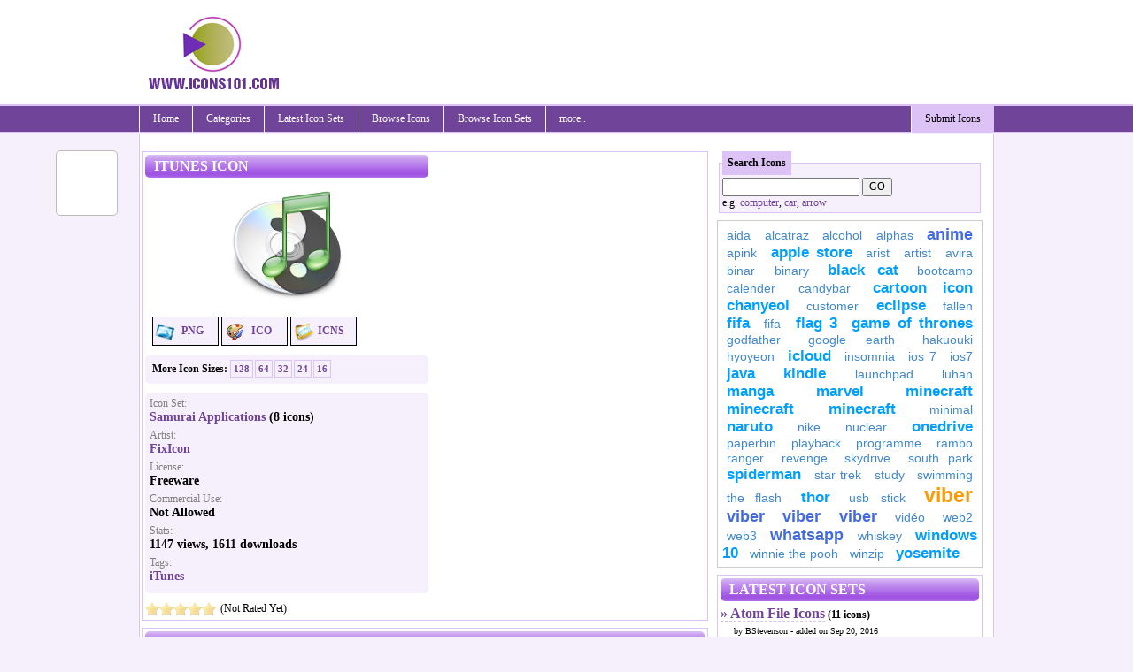

--- FILE ---
content_type: text/html; charset=utf-8
request_url: https://icons101.com/icon/id_1122/setid_179/Samurai_Applications_by_FixIcon/iTunes
body_size: 10469
content:


<!DOCTYPE html PUBLIC "-//W3C//DTD XHTML 1.0 Transitional//EN" "http://www.w3.org/TR/xhtml1/DTD/xhtml1-transitional.dtd">

<html xmlns="http://www.w3.org/1999/xhtml" >
<head id="Head1"><title>
	iTunes icon 128x128px (ico, png, icns)  - free download | Icons101.com
</title><meta name="language" content="english" />


<meta name="google-site-verification" />

    <!--[if lt IE 7]>
    <script type="text/javascript" src="/js/jquery.js"></script>
    <script type="text/javascript" src="/js/jquery.helper.js"></script>
    <![endif]-->
    <script type="text/javascript" src="/Scripts/jquery-1.8.2.min.js"></script>
    <script type="text/javascript" src="/scripts/jquery.colorbox-min.js"></script>
    <script type="text/javascript" src="/scripts/captify.tiny.js"></script>
    <script type="text/javascript">
        $(function () {
            $('img.captify').captify({ animation: 'always-on' });
        });
    </script>

    <link id="mastercss" href="/template/icons101/style.css" rel="stylesheet" type="text/css" /><link rel="stylesheet" href="/css/colorbox/colorbox.css" /><script type="text/javascript" src="/Scripts/jquery.easing.js"></script><script type="text/javascript" src="/Scripts/jquery.social.share.1.2.min.js"></script><script type="text/javascript">$(document).ready(function () {$('#social-share').dcSocialShare({location: 'top',align: 'left',offsetLocation: 170,offsetAlign: 10,width: 70,center: true,centerPx: 577,speedContent: 600,speedFloat: 1600,disableFloat: false,easing: 'easeOutQuint',buttons: 'facebook,plusone,buzz,twitter,digg'});});</script><meta name="description" content="Download iTunes icon from Samurai Applications icon set designed by FixIcon user, free download in ico, icns and png formats." /><meta name="keywords" content="iTunes icon, iTunes icon download, download iTunes icon, iTunes icons, free icon, free icon download, iTunes ,128x128px ,icns) ,download ,Icons101 ,Download ,Samurai ,Applications ,designed ,FixIcon ,formats ," /></head>
<body>
<form method="post" action="/icon/id_1122/setid_179/Samurai_Applications_by_FixIcon/iTunes" id="form1">
<div class="aspNetHidden">
<input type="hidden" name="__EVENTTARGET" id="__EVENTTARGET" value="" />
<input type="hidden" name="__EVENTARGUMENT" id="__EVENTARGUMENT" value="" />
<input type="hidden" name="__VIEWSTATE" id="__VIEWSTATE" value="/[base64]" />
</div>

<script type="text/javascript">
//<![CDATA[
var theForm = document.forms['form1'];
if (!theForm) {
    theForm = document.form1;
}
function __doPostBack(eventTarget, eventArgument) {
    if (!theForm.onsubmit || (theForm.onsubmit() != false)) {
        theForm.__EVENTTARGET.value = eventTarget;
        theForm.__EVENTARGUMENT.value = eventArgument;
        theForm.submit();
    }
}
//]]>
</script>


<script src="/WebResource.axd?d=shy6QKj1u1ymTp-o1yEiMMc7nxdaXW5RRuHGZLoHDjKNgBoRNgCWdW00Pnxhm_Tl_skDqZMWt25gxuqhA5-eJr4zLWTnhGM1zGeANQ85CZI1&amp;t=638901739900000000" type="text/javascript"></script>


<script src="/ScriptResource.axd?d=7zSdIA7j73v-w_ZcR_Ji49MiW0DvZ3D_WHMTKPIVS3cGu6oKKcMOVyihaMNc7Njc84zro6RyQFsaxke43hB6WFzdKtinPZt51mGhM8H1s_RyMFDc-ZI8dkzaxl1Lsrjl0&amp;t=f2cd5c5" type="text/javascript"></script>
<script src="/ScriptResource.axd?d=_zZBJSbb0UmkUk445rs6cjzhmoPiVBPHBuSPCFyk4JpVC2bCB8gBuKq_us4aMXSGEhsPTz96DCZ3ZM383yeJ3IG1jpfDqODB2u05y30jtFMP7p3xnwqrFErsMnElW660e-LXhIZlgqou_IFqdzIUVw2&amp;t=f2cd5c5" type="text/javascript"></script>
<div class="aspNetHidden">

	<input type="hidden" name="__VIEWSTATEGENERATOR" id="__VIEWSTATEGENERATOR" value="0611FB3F" />
	<input type="hidden" name="__EVENTVALIDATION" id="__EVENTVALIDATION" value="/wEdAAN/QbdYZr3VBqbVjLej0mkOum6+CJ7G75Evs0u7NVkXIqPTtQgNmhyv650LjbbK+8beXUFISBVU2m826/LNlTroo4ZX4+s9ibV31Cb6TSu50g==" />
</div>
<div id="container">
<div id="inner-container">

<div id="header">
    <script type="text/javascript">
        Sys.Application.add_load(AppLoad);
        function AppLoad() {
            var prm = Sys.WebForms.PageRequestManager.getInstance();
            
            prm.remove_endRequest(EndRequest);
            prm.add_initializeRequest(InitializeRequest);
            prm.add_endRequest(EndRequest);

            // Sys.WebForms.PageRequestManager.getInstance().add_endRequest(EndRequest);
            // Sys.WebForms.PageRequestManager.getInstance().add_initializeRequest(InitializeRequest);
        }
        function InitializeRequest(sender, args) {
            $('#' + args._postBackElement.id + '_status').html("<img src=\"/template/base/images/ajaxspinner.gif\" align=\"absmiddle\" alt=\"loading..\" />");
            $get(args._postBackElement.id).disabled = true;
        }

        function EndRequest(sender, args) {
            if (args.get_error() != undefined) {
                var msg = args.get_error().message.replace("Sys.WebForms.PageRequestManagerServerErrorException: ", "");
                alert(msg);
                args.set_errorHandled(true);
                //bx();
                $get(sender._postBackSettings.sourceElement.id).disabled = false;
                $('#' + sender._postBackSettings.sourceElement.id + '_status').html('');
            }   
            // $get(sender._postBackSettings.sourceElement.id).disabled = false;
        }
        function BindEventsChecks() {

            $(document).ready(function () { // this line makes sure this code runs on page load
                $('#checkall').click(function () {
                    var checkAllState = this.checked;
                    $('input:checkbox').each(function () {
                        this.checked = checkAllState;
                    });

                });
            });
        }
        BindEventsChecks();

    </script>
    <script type="text/javascript">
//<![CDATA[
Sys.WebForms.PageRequestManager._initialize('ctl00$ScriptManager1', 'form1', [], [], [], 90, 'ctl00');
//]]>
</script>


<div id="divHeader">

<div style="clear:both; height:120px;">
<table cellpadding="0" cellspacing="0" width="960">
        <tr>
            <td width="230"><img src="/template/icons101/images/logo.gif" class="logo" alt="" /></td>
            <td width="730" align="right" style="padding-top: 10px;"><div id="ctl03_divTopBanner">
<div style="margin-bottom:8px;">
<script type="text/javascript"><!--
amazon_ad_tag = "reviewscom0c-20"; amazon_ad_width = "728"; amazon_ad_height = "90"; amazon_ad_logo = "hide"; amazon_ad_link_target = "new";//--></script><script type="text/javascript" src="https://www.assoc-amazon.com/s/ads.js"></script>
</div>
</div></td>
        </tr>
    </table>
</div>
</div>
<div id="divMenu">
<div id="menu">
<div id="rightmenu">
<ul>
  <li><a href="/submit">Submit Icons</a></li>
</ul>
</div>
<ul>
  <li><a href="/">Home</a></li>
  <li><a href="/categories">Categories</a><ul>
<li><a href="/category/c_1/Animals_Icon_Sets">Animals Icon Sets</a><li><a href="/category/c_2/Art_Icon_Sets">Art Icon Sets</a><li><a href="/category/c_3/Brands_Icon_Sets">Brands Icon Sets</a><li><a href="/category/c_4/Business_Icon_Sets">Business Icon Sets</a><li><a href="/category/c_5/Cartoons_Icon_Sets">Cartoons Icon Sets</a><li><a href="/category/c_6/Computers_Icon_Sets">Computers Icon Sets</a><li><a href="/category/c_7/Food__Drinks_Icon_Sets">Food & Drinks Icon Sets</a><li><a href="/category/c_8/Games_Icon_Sets">Games Icon Sets</a><li><a href="/category/c_9/Holidays_Icon_Sets">Holidays Icon Sets</a><li><a href="/category/c_10/Internet_Icon_Sets">Internet Icon Sets</a><li><a href="/category/c_11/Media_Icon_Sets">Media Icon Sets</a><li><a href="/category/c_12/Movies__TV_Icon_Sets">Movies & TV Icon Sets</a><li><a href="/category/c_13/Nature_Icon_Sets">Nature Icon Sets</a><li><a href="/category/c_14/Objects_Icon_Sets">Objects Icon Sets</a><li><a href="/category/c_15/Phones_Icon_Sets">Phones Icon Sets</a><li><a href="/category/c_16/Sports_Icon_Sets">Sports Icon Sets</a><li><a href="/category/c_17/Vehicles_Icon_Sets">Vehicles Icon Sets</a></ul>
</li>
<li><a href="/latest_icon_sets">Latest Icon Sets</a></li><li><a href="javascript:;">Browse Icons</a><ul>
<li><a href="/latest_icons">Latest Icons</a><li><a href="/random_icons">Random Icons</a><li><a href="/popular_icons/by_weekly">Popular Icons (this week)</a><li><a href="/popular_icons/by_alltime">Popular Icons (all time)</a><li><a href="/popular_icons/by_downloads">Top Downloaded Icons</a><li><a href="/popular_icons/by_rating">Top Rated Icons</a></ul>
</li>
<li><a href="javascript:;">Browse Icon Sets</a><ul>
<li><a href="/latest_icon_sets">Latest Icon Sets</a><li><a href="/random_icon_sets">Random Icon Sets</a><li><a href="/popular_icon_sets/by_weekly">Popular Icon Sets (this week)</a><li><a href="/popular_icon_sets/by_alltime">Popular Icon Sets (all time)</a><li><a href="/popular_icon_sets/by_downloads">Top Downloaded Icon Sets</a><li><a href="/popular_icon_sets/by_rating">Top Rated Icon Sets</a></ul>
</li>
<li><a href="javascript:;">more..</a><ul>
<li><a href="/alphabets">by Alphabets</a></ul>
</li>

</ul>
</div></div>
<div class="spacer"></div>

</div>
    <div id="content">
        
        
    <div id="ContentPlaceHolder1_divText"><div>
	
<style type="text/css">
    .iconbox 
    {
        width: 200px; border-radius: 0.5em;
        float: left;
        margin-right: 4px;
        margin-left: 4px;
        margin-bottom: 8px;
    }
    .iconbox .h1_top{
        padding:4px; margin:0px; font-size: 12px; border-radius: 0.5em 0.5em 0 0;
    }
    .iconbox .h1_bottom
    {
        padding:4px; margin:0px; font-size: 10px; border-radius: 0 0 0.5em 0.5em ;
    }
    .iconbox .h1_bottom a{
        font-size: 10px;
    }
    .iconbox .icon_overlay{
        font-size: 11px; text-align: right; padding-right: 8px; display: none;
    }
    .iconset_text{
        font-size: 12px;
        color: grey;
    }
    .iconset_text_bold {
        display: block;
        font-weight: bold;
        font-size: 14px;
        margin-bottom: 5px;
        color: black;
    }
    .iconset_text_bold a {
        font-weight: bold;
        font-size: 14px;
    }
    .iconset_stats
    {
        width:120px;
        font-weight: normal;
        color: grey;
    }
    .iconset_stats_div
    {
        font-weight: bold;
    }
    .icon_view
    {
        width: 147px;
        height: 160px;
        float: left;
        margin: 4px;
        text-align: center;

    }
    .icon_view img
    {
        margin-top: 25px;
    }
    .icon_view .ico1
    {
        position: absolute;
    }
    .icon_view .ico1 a
    {
        float: left;
        font-size: 11px;
        font-weight: bold;
        display: block;
        padding: 3px;
        margin-right: 2px;
    }

    .icon_view .ico1 a:hover
    {
        text-decoration: none;
    }
    .ico_download 
    {
        margin-left: 5px !important;

    }
    .ico_download li
    {
        width: 65px !important;
        margin-left: 3px !important;
    }
    .ico_box_view{
        text-align: center;
        margin: 0 auto;
    }
    .ico_box_view img
    {
        padding: 8px;
    }
    .icon_sizes span
    {
        float: left;
        display: block;
        padding: 3px;
        font-size: 12px;
        font-weight: bold;
    }
    .icon_sizes a
    {
        float: left;
        font-size: 11px;
        font-weight: bold;
        display: block;
        padding: 3px;
        margin-right: 2px;
        text-decoration: none;
    }
        #hoverimage {
        position: absolute;
        border: 1px solid #ccc;
        background-color: #fff;
        padding: 5px;
        display: none;
        color: #fff;
    }
</style>

    <script type="text/javascript">

        this.hoverimagePreview = function () {
            /* CONFIG */

            xOffset = 10;
            yOffset = 30;

            // these 2 variable determine popup's distance from the cursor
            // you might want to adjust to get the right result

            /* END CONFIG */
            $("a.hoverimage").hover(function (e) {
                this.t = this.title;
                this.title = "";
                var c = (this.t != "") ? "<br/>" + this.t : "";
                $("body").append("<p id='hoverimage'><img src='" + this.rel + "' alt='image' />" + c + "</p>");
                $("#hoverimage")
                .css("top", (e.pageY - xOffset) + "px")
                .css("left", (e.pageX + yOffset) + "px")
                .fadeIn("fast");
            },
        function () {
            this.title = this.t;
            $("#hoverimage").remove();
        });
            $("a.hoverimage").mousemove(function (e) {
                $("#hoverimage")
                    .css("top", (e.pageY - xOffset) + "px")
                    .css("left", (e.pageX + yOffset) + "px");
            });
        };


        // starting the script on page load
        $(document).ready(function () {
            hoverimagePreview();
        });
</script>

<div style="width: 640px; float: left; margin-right:10px; ">
    

<div class="main_content">
<div style="float: left; margin-right: 10px; width: 320px;">

<h1>iTunes icon</h1>
<div class="ico_box_view"><img src="/icons/33/Samurai_Applications_by_FixIcon/128/iTunes.png" /></div>

<ul class="buttondetails ico_download">
          <li id="imgpng" class="ico_download"><a href="/icon_png/size_128/id_1122/iTunes.png">PNG</a></li>
          <li id="imgico" class="ico_download"><a href="/icon_ico/id_1122/iTunes.ico">ICO</a></li>
          <li id="imgicns" class="ico_download"><a href="/icon_icns/id_1122/iTunes.icns">ICNS</a></li>
          
</ul>
<div class="spacer"></div>
<div class="main_content_normal icon_sizes classhover1" style="margin-top: 10px;">
<span>More Icon Sizes:</span> <a href="/icon_png/size_128/id_1122/iTunes.png" class="cellcolor1 brdr hoverimage" rel="/icons/33/Samurai_Applications_by_FixIcon/128/iTunes.png">128</a>
<a href="/icon_png/size_64/id_1122/iTunes.png" class="cellcolor1 brdr hoverimage" rel="/icons/33/Samurai_Applications_by_FixIcon/64/iTunes.png">64</a>
<a href="/icon_png/size_32/id_1122/iTunes.png" class="cellcolor1 brdr hoverimage" rel="/icons/33/Samurai_Applications_by_FixIcon/32/iTunes.png">32</a>
<a href="/icon_png/size_24/id_1122/iTunes.png" class="cellcolor1 brdr hoverimage" rel="/icons/33/Samurai_Applications_by_FixIcon/24/iTunes.png">24</a>
<a href="/icon_png/size_16/id_1122/iTunes.png" class="cellcolor1 brdr hoverimage" rel="/icons/33/Samurai_Applications_by_FixIcon/16/iTunes.png">16</a>
 
 <div class="spacer"></div>
</div>
    <div class="main_content_normal iconset_text" style="margin-top: 10px; text-align: left;">
Icon Set: <span class="iconset_text_bold"><a href="/iconset/setid_179/Samurai_Applications_by_FixIcon">Samurai Applications</a> (8 icons)</span>
Artist: <span class="iconset_text_bold"><a href="/artist/id_179/FixIcon">FixIcon</a></span>
License: <span class="iconset_text_bold">Freeware</span>
Commercial Use: <span class="iconset_text_bold">Not Allowed</span>
Stats: <span class="iconset_text_bold">1147 views, 1611 downloads</span>
Tags: <span class="iconset_text_bold"><a href="/search/iTunes">iTunes</a></span>
<div class="spacer"></div>
</div>
        <div class="rating"> 
<div id="rating_1122">
<span class="star_1"><img src="/images/star_blank.png" alt="" /></span>
<span class="star_2"><img src="/images/star_blank.png" alt="" 
/></span>
<span class="star_3"><img src="/images/star_blank.png" alt="" 
/></span>
<span class="star_4"><img src="/images/star_blank.png" alt="" 
/></span>
<span class="star_5"><img src="/images/star_blank.png" alt="" 
/></span>
</div>
<div class="star_rating">
(Not Rated Yet)
</div>
<div id="rating_1122_status">&nbsp;</div>
</div>


</div>
<div style="float: left; width: 300px;" >
<div id="ContentPlaceHolder1_icons_icon_view_divMidBanner1">
<div style="margin-bottom:8px;">
<script type="text/javascript"><!--
amazon_ad_tag = "reviewscom0c-20"; amazon_ad_width = "300"; amazon_ad_height = "250"; amazon_ad_logo = "hide"; amazon_ad_link_target = "new";//--></script><script type="text/javascript" src="https://www.assoc-amazon.com/s/ads.js"></script>
</div>
</div>
</div>
<div class="spacer"></div>
</div>
<script type="text/javascript">
$(document).ready(function () {
$("[id^=rating_]").hover(function () {
rid = $(this).attr("id").split("_")[1];
$("#rating_" + rid).children("[class^=star_]").children('img').hover(function () {
    $("#rating_" + rid).children("[class^=star_]").children('img').removeClass("hover");
   /* The hovered item number */
   var hovered = $(this).parent().attr("class").split("_")[1];
   while (hovered > 0) {
       $("#rating_" + rid).children(".star_" + hovered).children('img').addClass("hover");
       hovered--;
   }
 });
});
$("[id^=rating_]").children("[class^=star_]").click(function () {
   var current_star = $(this).attr("class").split("_")[1];
   var rid = $(this).parent().attr("id").split("_")[1];
    //alert('qwe')
    $('#rating_' + rid + '_status').hide();
    $('#rating_' + rid + '_status').html(' <div class="rating_status">Please wait..</div>');
    $('#rating_' + rid + '_status').fadeIn('slow');
    $('#rating_' + rid + '_status').load('/controls/rating.aspx', { rating: current_star, id: rid, tname: 'IconDB' });
});
});
</script>


    
<script type="text/javascript">
    $(document).ready(function(){
        $('.icon_view').mouseover(function () {
            $(this).removeClass().addClass("brdr1 icon_view");
        });
        $('.icon_view').mouseout(function () {
            $(this).removeClass().addClass("brdr icon_view");
        });
    });
</script>

<div class="main_content">
    <h1>Icons from Samurai Applications Icon Set</h1>
    <div class="brdr icon_view">
<div class="ico1 classhover1"><a href="/icon_png/size_128/id_1127/Text.png" class="cellcolor1">PNG</a><a href="/icon_ico/id_1127/Text.ico" class="cellcolor1">ICO</a><a href="/icon_icns/id_1127/Text.icns" class="cellcolor1">ICNS</a></div>
<a href="/icon/id_1127/setid_179/Samurai_Applications_by_FixIcon/Text"><img src="/icons/33/Samurai_Applications_by_FixIcon/128/Text.png"  alt="Text icon" title="Text icon"/></a>
</div>
<div class="brdr icon_view">
<div class="ico1 classhover1"><a href="/icon_png/size_128/id_1126/Stickies.png" class="cellcolor1">PNG</a><a href="/icon_ico/id_1126/Stickies.ico" class="cellcolor1">ICO</a><a href="/icon_icns/id_1126/Stickies.icns" class="cellcolor1">ICNS</a></div>
<a href="/icon/id_1126/setid_179/Samurai_Applications_by_FixIcon/Stickies"><img src="/icons/33/Samurai_Applications_by_FixIcon/128/Stickies.png"  alt="Stickies icon" title="Stickies icon"/></a>
</div>
<div class="brdr icon_view">
<div class="ico1 classhover1"><a href="/icon_png/size_128/id_1125/Safari.png" class="cellcolor1">PNG</a><a href="/icon_ico/id_1125/Safari.ico" class="cellcolor1">ICO</a><a href="/icon_icns/id_1125/Safari.icns" class="cellcolor1">ICNS</a></div>
<a href="/icon/id_1125/setid_179/Samurai_Applications_by_FixIcon/Safari"><img src="/icons/33/Samurai_Applications_by_FixIcon/128/Safari.png"  alt="Safari icon" title="Safari icon"/></a>
</div>
<div class="brdr icon_view">
<div class="ico1 classhover1"><a href="/icon_png/size_128/id_1124/PhotoApp.png" class="cellcolor1">PNG</a><a href="/icon_ico/id_1124/PhotoApp.ico" class="cellcolor1">ICO</a><a href="/icon_icns/id_1124/PhotoApp.icns" class="cellcolor1">ICNS</a></div>
<a href="/icon/id_1124/setid_179/Samurai_Applications_by_FixIcon/PhotoApp"><img src="/icons/33/Samurai_Applications_by_FixIcon/128/PhotoApp.png"  alt="PhotoApp icon" title="PhotoApp icon"/></a>
</div>
<div class="brdr icon_view">
<div class="ico1 classhover1"><a href="/icon_png/size_128/id_1123/Mail.png" class="cellcolor1">PNG</a><a href="/icon_ico/id_1123/Mail.ico" class="cellcolor1">ICO</a><a href="/icon_icns/id_1123/Mail.icns" class="cellcolor1">ICNS</a></div>
<a href="/icon/id_1123/setid_179/Samurai_Applications_by_FixIcon/Mail"><img src="/icons/33/Samurai_Applications_by_FixIcon/128/Mail.png"  alt="Mail icon" title="Mail icon"/></a>
</div>
<div class="brdr icon_view">
<div class="ico1 classhover1"><a href="/icon_png/size_128/id_1122/iTunes.png" class="cellcolor1">PNG</a><a href="/icon_ico/id_1122/iTunes.ico" class="cellcolor1">ICO</a><a href="/icon_icns/id_1122/iTunes.icns" class="cellcolor1">ICNS</a></div>
<a href="/icon/id_1122/setid_179/Samurai_Applications_by_FixIcon/iTunes"><img src="/icons/33/Samurai_Applications_by_FixIcon/128/iTunes.png"  alt="iTunes icon" title="iTunes icon"/></a>
</div>
<div class="brdr icon_view">
<div class="ico1 classhover1"><a href="/icon_png/size_128/id_1121/iChat.png" class="cellcolor1">PNG</a><a href="/icon_ico/id_1121/iChat.ico" class="cellcolor1">ICO</a><a href="/icon_icns/id_1121/iChat.icns" class="cellcolor1">ICNS</a></div>
<a href="/icon/id_1121/setid_179/Samurai_Applications_by_FixIcon/iChat"><img src="/icons/33/Samurai_Applications_by_FixIcon/128/iChat.png"  alt="iChat icon" title="iChat icon"/></a>
</div>
<div class="brdr icon_view">
<div class="ico1 classhover1"><a href="/icon_png/size_128/id_1120/Calculator.png" class="cellcolor1">PNG</a><a href="/icon_ico/id_1120/Calculator.ico" class="cellcolor1">ICO</a><a href="/icon_icns/id_1120/Calculator.icns" class="cellcolor1">ICNS</a></div>
<a href="/icon/id_1120/setid_179/Samurai_Applications_by_FixIcon/Calculator"><img src="/icons/33/Samurai_Applications_by_FixIcon/128/Calculator.png"  alt="Calculator icon" title="Calculator icon"/></a>
</div>


    
    <div class="spacer"></div>
        

    <div class="more"><a href="/iconset_view/setid_179/Samurai_Applications_by_FixIcon">more icons from Samurai Applications Icon Set</a></div>
    </div>

    
<script type="text/javascript">
    $(document).ready(function(){
        $('.icon_view').mouseover(function () {
            $(this).removeClass().addClass("brdr1 icon_view");
        });
        $('.icon_view').mouseout(function () {
            $(this).removeClass().addClass("brdr icon_view");
        });
    });
</script>

<div class="main_content">
    <h1>Similar matching Icons</h1>
    <div class="brdr icon_view">
<div class="ico1 classhover1"><a href="/icon_png/size_128/id_83745/Foobar_iTunes.png" class="cellcolor1">PNG</a><a href="/icon_ico/id_83745/Foobar_iTunes.ico" class="cellcolor1">ICO</a><a href="/icon_icns/id_83745/Foobar_iTunes.icns" class="cellcolor1">ICNS</a></div>
<a href="/icon/id_83745/setid_3043/foobar2000_Icons_by_Vangarell/Foobar_iTunes"><img src="/icons/69/foobar2000_Icons_by_Vangarell/128/Foobar iTunes.png"  alt="Foobar iTunes icon" title="Foobar iTunes icon"/></a>
</div>
<div class="brdr icon_view">
<div class="ico1 classhover1"><a href="/icon_png/size_128/id_83707/iTunes.png" class="cellcolor1">PNG</a><a href="/icon_ico/id_83707/iTunes.ico" class="cellcolor1">ICO</a><a href="/icon_icns/id_83707/iTunes.icns" class="cellcolor1">ICNS</a></div>
<a href="/icon/id_83707/setid_3040/18_Minimalistic_Icons_by_TheJokerHD/iTunes"><img src="/icons/10/18_Minimalistic_Icons_by_TheJokerHD/128/iTunes.png"  alt="iTunes icon" title="iTunes icon"/></a>
</div>
<div class="brdr icon_view">
<div class="ico1 classhover1"><a href="/icon_png/size_128/id_83386/itunes2.png" class="cellcolor1">PNG</a><a href="/icon_ico/id_83386/itunes2.ico" class="cellcolor1">ICO</a><a href="/icon_icns/id_83386/itunes2.icns" class="cellcolor1">ICNS</a></div>
<a href="/icon/id_83386/setid_3024/Geoit_Two_Dock_Icons_by_turkerinanmaz/itunes2"><img src="/icons/94/Geoit_Two_Dock_Icons_by_turkerinanmaz/128/itunes2.png"  alt="itunes2 icon" title="itunes2 icon"/></a>
</div>
<div class="brdr icon_view">
<div class="ico1 classhover1"><a href="/icon_png/size_128/id_83385/iTunes.png" class="cellcolor1">PNG</a><a href="/icon_ico/id_83385/iTunes.ico" class="cellcolor1">ICO</a><a href="/icon_icns/id_83385/iTunes.icns" class="cellcolor1">ICNS</a></div>
<a href="/icon/id_83385/setid_3024/Geoit_Two_Dock_Icons_by_turkerinanmaz/iTunes"><img src="/icons/94/Geoit_Two_Dock_Icons_by_turkerinanmaz/128/iTunes.png"  alt="iTunes icon" title="iTunes icon"/></a>
</div>
<div class="brdr icon_view">
<div class="ico1 classhover1"><a href="/icon_png/size_128/id_83276/iTunes_Black_Michael_Jackson.png" class="cellcolor1">PNG</a><a href="/icon_ico/id_83276/iTunes_Black_Michael_Jackson.ico" class="cellcolor1">ICO</a><a href="/icon_icns/id_83276/iTunes_Black_Michael_Jackson.icns" class="cellcolor1">ICNS</a></div>
<a href="/icon/id_83276/setid_3018/Dark_iTunes_by_PHNX/iTunes_Black_Michael_Jackson"><img src="/icons/25/Dark_iTunes_by_PHNX/128/iTunes Black Michael Jackson.png"  alt="iTunes Black Michael Jackson icon" title="iTunes Black Michael Jackson icon"/></a>
</div>
<div class="brdr icon_view">
<div class="ico1 classhover1"><a href="/icon_png/size_128/id_83275/iTunes_Black_Marilyn_Manson.png" class="cellcolor1">PNG</a><a href="/icon_ico/id_83275/iTunes_Black_Marilyn_Manson.ico" class="cellcolor1">ICO</a><a href="/icon_icns/id_83275/iTunes_Black_Marilyn_Manson.icns" class="cellcolor1">ICNS</a></div>
<a href="/icon/id_83275/setid_3018/Dark_iTunes_by_PHNX/iTunes_Black_Marilyn_Manson"><img src="/icons/25/Dark_iTunes_by_PHNX/128/iTunes Black Marilyn Manson.png"  alt="iTunes Black Marilyn Manson icon" title="iTunes Black Marilyn Manson icon"/></a>
</div>
<div class="brdr icon_view">
<div class="ico1 classhover1"><a href="/icon_png/size_128/id_83274/iTunes_Black_Kurt_Cobain.png" class="cellcolor1">PNG</a><a href="/icon_ico/id_83274/iTunes_Black_Kurt_Cobain.ico" class="cellcolor1">ICO</a><a href="/icon_icns/id_83274/iTunes_Black_Kurt_Cobain.icns" class="cellcolor1">ICNS</a></div>
<a href="/icon/id_83274/setid_3018/Dark_iTunes_by_PHNX/iTunes_Black_Kurt_Cobain"><img src="/icons/25/Dark_iTunes_by_PHNX/128/iTunes Black Kurt Cobain.png"  alt="iTunes Black Kurt Cobain icon" title="iTunes Black Kurt Cobain icon"/></a>
</div>
<div class="brdr icon_view">
<div class="ico1 classhover1"><a href="/icon_png/size_128/id_83273/iTunes_Black_Ice_Cube.png" class="cellcolor1">PNG</a><a href="/icon_ico/id_83273/iTunes_Black_Ice_Cube.ico" class="cellcolor1">ICO</a><a href="/icon_icns/id_83273/iTunes_Black_Ice_Cube.icns" class="cellcolor1">ICNS</a></div>
<a href="/icon/id_83273/setid_3018/Dark_iTunes_by_PHNX/iTunes_Black_Ice_Cube"><img src="/icons/25/Dark_iTunes_by_PHNX/128/iTunes Black Ice Cube.png"  alt="iTunes Black Ice Cube icon" title="iTunes Black Ice Cube icon"/></a>
</div>


    
    <div class="spacer"></div>
        

    
    </div>


</div>
<div style="width: 300px; float: left;">
    <div id="ContentPlaceHolder1_plug_iconssearch_pnlSearch" onkeypress="javascript:return WebForm_FireDefaultButton(event, &#39;ContentPlaceHolder1_plug_iconssearch_btnSearch&#39;)">
		
<div class="search_form">
<fieldset>
<legend>Search Icons</legend>
<input name="ctl00$ContentPlaceHolder1$plug_iconssearch$txtSearch" type="text" id="ContentPlaceHolder1_plug_iconssearch_txtSearch" />
<input type="submit" name="ctl00$ContentPlaceHolder1$plug_iconssearch$btnSearch" value="GO" id="ContentPlaceHolder1_plug_iconssearch_btnSearch" /><br />
e.g. <a href="/search/t_computer">computer</a>, <a href="/search/t_car">car</a>, <a href="/search/t_arrow">arrow</a>
</fieldset>
</div>

	</div>
    
    <div id="tagCloud">
        <a class="weight4" href="/search/t_AIDA">AIDA</a> <a class="weight4" href="/search/t_alcatraz">alcatraz</a> <a class="weight4" href="/search/t_alcohol">alcohol</a> <a class="weight4" href="/search/t_Alphas">Alphas</a> <a class="weight2" href="/search/t_anime">anime</a> <a class="weight4" href="/search/t_apink">apink</a> <a class="weight3" href="/search/t_apple+store">apple store</a> <a class="weight4" href="/search/t_arist">arist</a> <a class="weight4" href="/search/t_artist">artist</a> <a class="weight4" href="/search/t_avira">avira</a> <a class="weight4" href="/search/t_binar">binar</a> <a class="weight4" href="/search/t_binary">binary</a> <a class="weight3" href="/search/t_Black+Cat">Black Cat</a> <a class="weight4" href="/search/t_bootcamp">bootcamp</a> <a class="weight4" href="/search/t_calender">calender</a> <a class="weight4" href="/search/t_candybar">candybar</a> <a class="weight3" href="/search/t_cartoon+icon">cartoon icon</a> <a class="weight3" href="/search/t_chanyeol">chanyeol</a> <a class="weight4" href="/search/t_customer">customer</a> <a class="weight3" href="/search/t_eclipse">eclipse</a> <a class="weight4" href="/search/t_Fallen">Fallen</a> <a class="weight3" href="/search/t_FIFA">FIFA</a> <a class="weight4" href="/search/t_FIFA">FIFA</a> <a class="weight3" href="/search/t_Flag+3">Flag 3</a> <a class="weight3" href="/search/t_game+of+thrones">game of thrones</a> <a class="weight4" href="/search/t_Godfather">Godfather</a> <a class="weight4" href="/search/t_google+earth">google earth</a> <a class="weight4" href="/search/t_hakuouki">hakuouki</a> <a class="weight4" href="/search/t_hyoyeon">hyoyeon</a> <a class="weight3" href="/search/t_iCloud">iCloud</a> <a class="weight4" href="/search/t_insomnia">insomnia</a> <a class="weight4" href="/search/t_iOS+7">iOS 7</a> <a class="weight4" href="/search/t_ios7">ios7</a> <a class="weight3" href="/search/t_java">java</a> <a class="weight3" href="/search/t_kindle">kindle</a> <a class="weight4" href="/search/t_launchpad">launchpad</a> <a class="weight4" href="/search/t_luhan">luhan</a> <a class="weight3" href="/search/t_manga">manga</a> <a class="weight3" href="/search/t_Marvel">Marvel</a> <a class="weight3" href="/search/t_minecraft">minecraft</a> <a class="weight3" href="/search/t_mINECRAFT">mINECRAFT</a> <a class="weight3" href="/search/t_mINECRAFT">mINECRAFT</a> <a class="weight4" href="/search/t_minimal">minimal</a> <a class="weight3" href="/search/t_naruto">naruto</a> <a class="weight4" href="/search/t_Nike">Nike</a> <a class="weight4" href="/search/t_nuclear">nuclear</a> <a class="weight3" href="/search/t_onedrive">onedrive</a> <a class="weight4" href="/search/t_paperbin">paperbin</a> <a class="weight4" href="/search/t_playback">playback</a> <a class="weight4" href="/search/t_programme">programme</a> <a class="weight4" href="/search/t_Rambo">Rambo</a> <a class="weight4" href="/search/t_ranger">ranger</a> <a class="weight4" href="/search/t_revenge">revenge</a> <a class="weight4" href="/search/t_skydrive">skydrive</a> <a class="weight4" href="/search/t_south+park">south park</a> <a class="weight3" href="/search/t_spiderman">spiderman</a> <a class="weight4" href="/search/t_star+trek">star trek</a> <a class="weight4" href="/search/t_study">study</a> <a class="weight4" href="/search/t_swimming">swimming</a> <a class="weight4" href="/search/t_the+flash">the flash</a> <a class="weight3" href="/search/t_thor">thor</a> <a class="weight4" href="/search/t_usb+stick">usb stick</a> <a class="weight1" href="/search/t_viber">viber</a> <a class="weight2" href="/search/t_VIBER">VIBER</a> <a class="weight2" href="/search/t_VIBER">VIBER</a> <a class="weight2" href="/search/t_VIBER">VIBER</a> <a class="weight4" href="/search/t_vid%c3%a9o">vidéo</a> <a class="weight4" href="/search/t_web2">web2</a> <a class="weight4" href="/search/t_web3">web3</a> <a class="weight2" href="/search/t_WhatsApp">WhatsApp</a> <a class="weight4" href="/search/t_whiskey">whiskey</a> <a class="weight3" href="/search/t_windows+10">windows 10</a> <a class="weight4" href="/search/t_winnie+the+pooh">winnie the pooh</a> <a class="weight4" href="/search/t_winzip">winzip</a> <a class="weight3" href="/search/t_yosemite">yosemite</a> 
    </div>
    
<div class="main_content">
<h1>Latest Icon Sets</h1>

    <h5><a href="/iconset/setid_3061/Atom_File_Icons_by_BStevenson" rel="/icons/91/Atom_File_Icons_by_BStevenson/Atom_File_Icons_preview.jpg" class="hoverimage"> &raquo; Atom File Icons</a> (11 icons)</h5>
<div style="margin-left: 15px; font-size:10px; margin-bottom: 8px;">by BStevenson - added on Sep 20, 2016</div>
<h5><a href="/iconset/setid_3060/Pokemon_Eevee_Evolutions_Icons_by_MissCatieVIPBekah" rel="/icons/92/Pokemon_Eevee_Evolutions_Icons_by_MissCatieVIPBekah/Pokemon_Eevee_Evolutions_Icons_preview.jpg" class="hoverimage"> &raquo; Pokemon Eevee Evolutions Icons</a> (9 icons)</h5>
<div style="margin-left: 15px; font-size:10px; margin-bottom: 8px;">by MissCatieVIPBekah - added on Sep 19, 2016</div>
<h5><a href="/iconset/setid_3059/Messages_Rainbow_Pack_by_xXMrMustashesXx" rel="/icons/59/Messages_Rainbow_Pack_by_xXMrMustashesXx/Messages_Rainbow_Pack_preview.jpg" class="hoverimage"> &raquo; Messages Rainbow Pack</a> (8 icons)</h5>
<div style="margin-left: 15px; font-size:10px; margin-bottom: 8px;">by xXMrMustashesXx - added on Sep 13, 2016</div>
<h5><a href="/iconset/setid_3058/Hex_Icons_by_canowyrms" rel="/icons/56/Hex_Icons_by_canowyrms/Hex_Icons_preview.jpg" class="hoverimage"> &raquo; Hex Icons</a> (17 icons)</h5>
<div style="margin-left: 15px; font-size:10px; margin-bottom: 8px;">by canowyrms - added on Sep 6, 2016</div>
<h5><a href="/iconset/setid_3057/Free_ECommerce_Icon_Set_by_calwincalwin" rel="/icons/13/Free_ECommerce_Icon_Set_by_calwincalwin/Free_ECommerce_Icon_Set_preview.jpg" class="hoverimage"> &raquo; Free E-Commerce Icon Set</a> (9 icons)</h5>
<div style="margin-left: 15px; font-size:10px; margin-bottom: 8px;">by calwincalwin - added on Aug 31, 2016</div>
<h5><a href="/iconset/setid_3056/Finding_Dory_2016_Folder_Icon_Pack_by_Bl4CKSL4YER" rel="/icons/21/Finding_Dory_2016_Folder_Icon_Pack_by_Bl4CKSL4YER/Finding_Dory_2016_Folder_Icon_Pack_preview.jpg" class="hoverimage"> &raquo; Finding Dory (2016) Folder Icon Pack</a> (8 icons)</h5>
<div style="margin-left: 15px; font-size:10px; margin-bottom: 8px;">by Bl4CKSL4YER - added on Jun 20, 2016</div>
<h5><a href="/iconset/setid_3055/windows_10__32_custom_folder_icons_with_logos_by_Tastentier" rel="/icons/37/windows_10__32_custom_folder_icons_with_logos_by_Tastentier/windows_10__32_custom_folder_icons_with_logos_preview.jpg" class="hoverimage"> &raquo; windows 10 - 32 custom folder icons with logos</a> (32 icons)</h5>
<div style="margin-left: 15px; font-size:10px; margin-bottom: 8px;">by Tastentier - added on Jun 18, 2016</div>
<h5><a href="/iconset/setid_3054/3play_by_tchiro" rel="/icons/95/3play_by_tchiro/3play_preview.jpg" class="hoverimage"> &raquo; 3play</a> (3 icons)</h5>
<div style="margin-left: 15px; font-size:10px; margin-bottom: 8px;">by tchiro - added on May 30, 2016</div>
<h5><a href="/iconset/setid_3053/Assassins_Creed_2016_Folder_Icon_Pack_by_Bl4CKSL4YER" rel="/icons/3/Assassins_Creed_2016_Folder_Icon_Pack_by_Bl4CKSL4YER/Assassins_Creed_2016_Folder_Icon_Pack_preview.jpg" class="hoverimage"> &raquo; Assassins Creed (2016) Folder Icon Pack</a> (6 icons)</h5>
<div style="margin-left: 15px; font-size:10px; margin-bottom: 8px;">by Bl4CKSL4YER - added on May 26, 2016</div>
<h5><a href="/iconset/setid_3052/The_Huntsman_Winters_War_2016_Folder_Icon_Pack_by_Bl4CKSL4YER" rel="/icons/34/The_Huntsman_Winters_War_2016_Folder_Icon_Pack_by_Bl4CKSL4YER/The_Huntsman_Winters_War_2016_Folder_Icon_Pack_preview.jpg" class="hoverimage"> &raquo; The Huntsman Winter's War (2016) Folder Icon Pack</a> (7 icons)</h5>
<div style="margin-left: 15px; font-size:10px; margin-bottom: 8px;">by Bl4CKSL4YER - added on May 20, 2016</div>

</div>
</div>

</div></div>


        <div class="spacer"></div>
    </div>


<div class="footer">
<div style="float: right;"><span id="lblFooterRight">&nbsp;</span></div>
<div style="float: left;"><span id="lblFooterLeft">Copyright ©2026 Icons101.com - All Rights Reserved. </span>  / .039</div>
<div class="spacer"></div>
</div>
<!--.039-->
<div id="pnlAnalytics">
	
<script type="text/javascript">

    var _gaq = _gaq || [];
    _gaq.push(['_setAccount', 'UA-1124990-52']);
    _gaq.push(['_setDomainName', 'none']);
    _gaq.push(['_setAllowLinker', true]);
    _gaq.push(['_trackPageview']);

    (function () {
        var ga = document.createElement('script'); ga.type = 'text/javascript'; ga.async = true;
        ga.src = ('https:' == document.location.protocol ? 'https://ssl' : 'http://www') + '.google-analytics.com/ga.js';
        var s = document.getElementsByTagName('script')[0]; s.parentNode.insertBefore(ga, s);
    })();

</script>


</div>



</div>
</div>
    <div class="spacer"></div>
    <div id="social-share"></div>
    <div id="divFeedBack"></div>
    <div id="divEtcControls"></div>

    </form>

<div id="fb-root"></div>


<!-- Start of StatCounter Code for Default Guide -->
<script type="text/javascript">
var sc_project=10576919; 
var sc_invisible=1; 
var sc_security="4da505c3"; 
var scJsHost = (("https:" == document.location.protocol) ?
"https://secure." : "http://www.");
document.write("<sc"+"ript type='text/javascript' src='" +
scJsHost+
"statcounter.com/counter/counter.js'></"+"script>");
</script>
<noscript><div class="statcounter"><a title="shopify
analytics tool" href="http://statcounter.com/shopify/"
target="_blank"><img class="statcounter"
src="http://c.statcounter.com/10576919/0/4da505c3/1/"
alt="shopify analytics tool"></a></div></noscript>
<!-- End of StatCounter Code for Default Guide -->

<script defer src="https://static.cloudflareinsights.com/beacon.min.js/vcd15cbe7772f49c399c6a5babf22c1241717689176015" integrity="sha512-ZpsOmlRQV6y907TI0dKBHq9Md29nnaEIPlkf84rnaERnq6zvWvPUqr2ft8M1aS28oN72PdrCzSjY4U6VaAw1EQ==" data-cf-beacon='{"version":"2024.11.0","token":"01fe756f79e04c95ba674fc5b41d8402","r":1,"server_timing":{"name":{"cfCacheStatus":true,"cfEdge":true,"cfExtPri":true,"cfL4":true,"cfOrigin":true,"cfSpeedBrain":true},"location_startswith":null}}' crossorigin="anonymous"></script>
</body>
</html>


--- FILE ---
content_type: text/html; charset=utf-8
request_url: https://accounts.google.com/o/oauth2/postmessageRelay?parent=https%3A%2F%2Ficons101.com&jsh=m%3B%2F_%2Fscs%2Fabc-static%2F_%2Fjs%2Fk%3Dgapi.lb.en.2kN9-TZiXrM.O%2Fd%3D1%2Frs%3DAHpOoo_B4hu0FeWRuWHfxnZ3V0WubwN7Qw%2Fm%3D__features__
body_size: 162
content:
<!DOCTYPE html><html><head><title></title><meta http-equiv="content-type" content="text/html; charset=utf-8"><meta http-equiv="X-UA-Compatible" content="IE=edge"><meta name="viewport" content="width=device-width, initial-scale=1, minimum-scale=1, maximum-scale=1, user-scalable=0"><script src='https://ssl.gstatic.com/accounts/o/2580342461-postmessagerelay.js' nonce="FNxBUpOsY-oXCSIRU7DwBg"></script></head><body><script type="text/javascript" src="https://apis.google.com/js/rpc:shindig_random.js?onload=init" nonce="FNxBUpOsY-oXCSIRU7DwBg"></script></body></html>